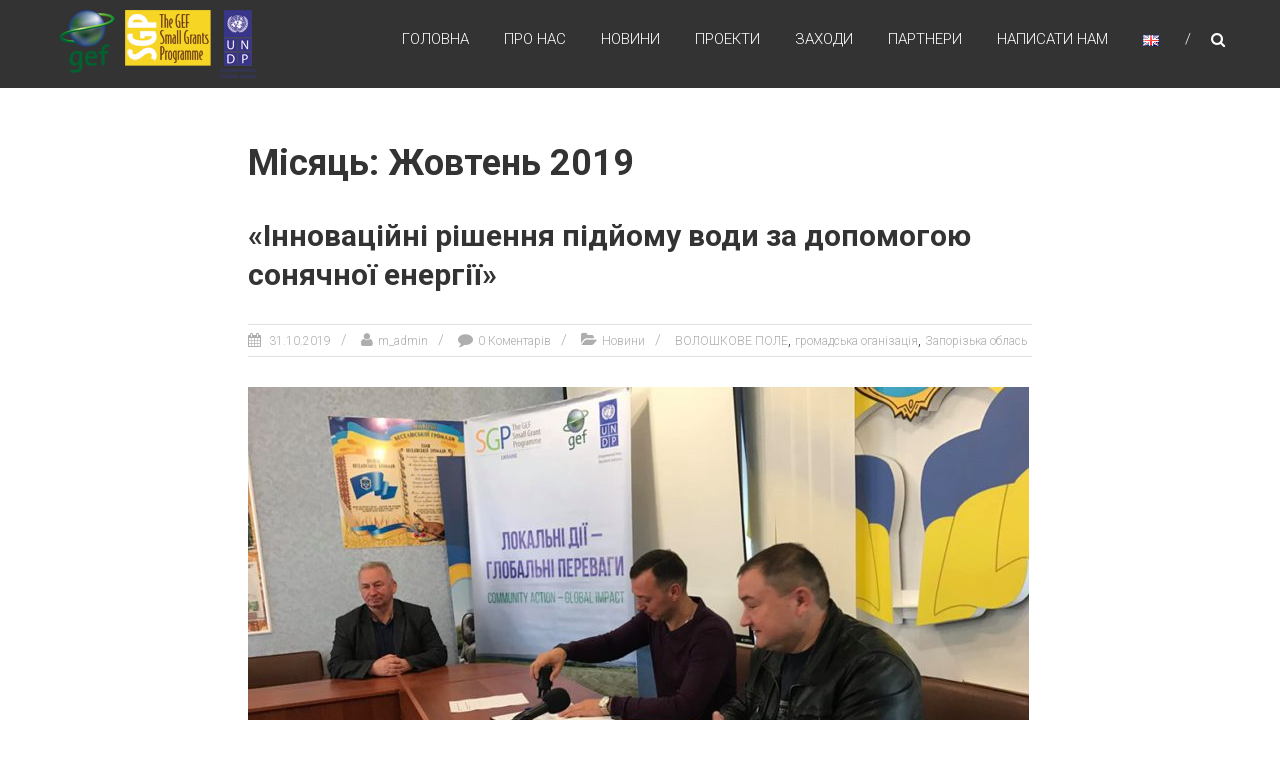

--- FILE ---
content_type: text/html; charset=UTF-8
request_url: http://widesteppe.org/2019/10/
body_size: 9176
content:

<!DOCTYPE html>
<html lang="uk">
<head>
<meta charset="UTF-8" />
<meta name="viewport" content="width=device-width, initial-scale=1">
<link rel="profile" href="http://gmpg.org/xfn/11" />
<link rel="pingback" href="http://widesteppe.org/xmlrpc.php" />
<title>Жовтень 2019 &#8211; Громадська Організація «ШИРОКИЙ СТЕП»</title>
<link rel='dns-prefetch' href='//fonts.googleapis.com' />
<link rel='dns-prefetch' href='//s.w.org' />
<link rel="alternate" type="application/rss+xml" title="Громадська Організація «ШИРОКИЙ СТЕП» &raquo; стрічка" href="http://widesteppe.org/feed/" />
<link rel="alternate" type="application/rss+xml" title="Громадська Організація «ШИРОКИЙ СТЕП» &raquo; Канал коментарів" href="http://widesteppe.org/comments/feed/" />
		<script type="text/javascript">
			window._wpemojiSettings = {"baseUrl":"https:\/\/s.w.org\/images\/core\/emoji\/2\/72x72\/","ext":".png","svgUrl":"https:\/\/s.w.org\/images\/core\/emoji\/2\/svg\/","svgExt":".svg","source":{"concatemoji":"http:\/\/widesteppe.org\/wp-includes\/js\/wp-emoji-release.min.js?ver=4.6.30"}};
			!function(e,o,t){var a,n,r;function i(e){var t=o.createElement("script");t.src=e,t.type="text/javascript",o.getElementsByTagName("head")[0].appendChild(t)}for(r=Array("simple","flag","unicode8","diversity","unicode9"),t.supports={everything:!0,everythingExceptFlag:!0},n=0;n<r.length;n++)t.supports[r[n]]=function(e){var t,a,n=o.createElement("canvas"),r=n.getContext&&n.getContext("2d"),i=String.fromCharCode;if(!r||!r.fillText)return!1;switch(r.textBaseline="top",r.font="600 32px Arial",e){case"flag":return(r.fillText(i(55356,56806,55356,56826),0,0),n.toDataURL().length<3e3)?!1:(r.clearRect(0,0,n.width,n.height),r.fillText(i(55356,57331,65039,8205,55356,57096),0,0),a=n.toDataURL(),r.clearRect(0,0,n.width,n.height),r.fillText(i(55356,57331,55356,57096),0,0),a!==n.toDataURL());case"diversity":return r.fillText(i(55356,57221),0,0),a=(t=r.getImageData(16,16,1,1).data)[0]+","+t[1]+","+t[2]+","+t[3],r.fillText(i(55356,57221,55356,57343),0,0),a!=(t=r.getImageData(16,16,1,1).data)[0]+","+t[1]+","+t[2]+","+t[3];case"simple":return r.fillText(i(55357,56835),0,0),0!==r.getImageData(16,16,1,1).data[0];case"unicode8":return r.fillText(i(55356,57135),0,0),0!==r.getImageData(16,16,1,1).data[0];case"unicode9":return r.fillText(i(55358,56631),0,0),0!==r.getImageData(16,16,1,1).data[0]}return!1}(r[n]),t.supports.everything=t.supports.everything&&t.supports[r[n]],"flag"!==r[n]&&(t.supports.everythingExceptFlag=t.supports.everythingExceptFlag&&t.supports[r[n]]);t.supports.everythingExceptFlag=t.supports.everythingExceptFlag&&!t.supports.flag,t.DOMReady=!1,t.readyCallback=function(){t.DOMReady=!0},t.supports.everything||(a=function(){t.readyCallback()},o.addEventListener?(o.addEventListener("DOMContentLoaded",a,!1),e.addEventListener("load",a,!1)):(e.attachEvent("onload",a),o.attachEvent("onreadystatechange",function(){"complete"===o.readyState&&t.readyCallback()})),(a=t.source||{}).concatemoji?i(a.concatemoji):a.wpemoji&&a.twemoji&&(i(a.twemoji),i(a.wpemoji)))}(window,document,window._wpemojiSettings);
		</script>
		<style type="text/css">
img.wp-smiley,
img.emoji {
	display: inline !important;
	border: none !important;
	box-shadow: none !important;
	height: 1em !important;
	width: 1em !important;
	margin: 0 .07em !important;
	vertical-align: -0.1em !important;
	background: none !important;
	padding: 0 !important;
}
</style>
<link rel='stylesheet' id='contact-form-7-css'  href='http://widesteppe.org/wp-content/plugins/contact-form-7/includes/css/styles.css?ver=4.5' type='text/css' media='all' />
<link rel='stylesheet' id='himalayas-google-fonts-css'  href='//fonts.googleapis.com/css?family=Crimson+Text%3A700%7CRoboto%3A400%2C700%2C900%2C300&#038;ver=4.6.30' type='text/css' media='all' />
<link rel='stylesheet' id='himalayas-fontawesome-css'  href='http://widesteppe.org/wp-content/themes/himalayas/font-awesome/css/font-awesome.min.css?ver=4.3.0' type='text/css' media='all' />
<link rel='stylesheet' id='himalayas-style-css'  href='http://widesteppe.org/wp-content/themes/widefield/style.css?ver=4.6.30' type='text/css' media='all' />
<link rel='stylesheet' id='himalayas-featured-image-popup-css-css'  href='http://widesteppe.org/wp-content/themes/himalayas/js/magnific-popup/magnific-popup.css?ver=1.0.0' type='text/css' media='all' />
<script type='text/javascript' src='http://widesteppe.org/wp-includes/js/jquery/jquery.js?ver=1.12.4'></script>
<script type='text/javascript' src='http://widesteppe.org/wp-includes/js/jquery/jquery-migrate.min.js?ver=1.4.1'></script>
<link rel='https://api.w.org/' href='http://widesteppe.org/wp-json/' />
<link rel="EditURI" type="application/rsd+xml" title="RSD" href="http://widesteppe.org/xmlrpc.php?rsd" />
<link rel="wlwmanifest" type="application/wlwmanifest+xml" href="http://widesteppe.org/wp-includes/wlwmanifest.xml" /> 
<meta name="generator" content="WordPress 4.6.30" />
      <style type="text/css"> .about-btn a:hover,.bttn:hover,.icon-img-wrap:hover,.navigation .nav-links a:hover,.service_icon_class .image-wrap:hover i,.slider-readmore:before,.subscribe-form .subscribe-submit .subscribe-btn,button,input[type=button]:hover,input[type=reset]:hover,input[type=submit]:hover,.contact-form-wrapper input[type=submit],.default-wp-page a:hover,.team-desc-wrapper{background:#77cc6d}a, .cta-text-btn:hover,.blog-readmore:hover, .entry-meta a:hover,.entry-meta > span:hover::before,#content .comments-area article header cite a:hover, #content .comments-area a.comment-edit-link:hover, #content .comments-area a.comment-permalink:hover,.comment .comment-reply-link:hover{color:#77cc6d}.comments-area .comment-author-link span{background-color:#77cc6d}.slider-readmore:hover{border:1px solid #77cc6d}.icon-wrap:hover,.image-wrap:hover,.port-link a:hover{border-color:#77cc6d}.main-title:after,.main-title:before{border-top:2px solid #77cc6d}.blog-view,.port-link a:hover{background:#77cc6d}.port-title-wrapper .port-desc{color:#77cc6d}#top-footer a:hover,.blog-title a:hover,.entry-title a:hover,.footer-nav li a:hover,.footer-social a:hover,.widget ul li a:hover,.widget ul li:hover:before{color:#77cc6d}.scrollup{background-color:#77cc6d}#stick-navigation li.current-one-page-item a,#stick-navigation li:hover a,.blog-hover-link a:hover,.entry-btn .btn:hover{background:#77cc6d}#secondary .widget-title:after,#top-footer .widget-title:after{background:#77cc6d}.widget-tags a:hover,.sub-toggle{background:#77cc6d;border:1px solid #77cc6d}#site-navigation .menu li.current-one-page-item > a,#site-navigation .menu li:hover > a,.about-title a:hover,.caption-title a:hover,.header-wrapper.no-slider #site-navigation .menu li.current-one-page-item > a,.header-wrapper.no-slider #site-navigation .menu li:hover > a,.header-wrapper.no-slider .search-icon:hover,.header-wrapper.stick #site-navigation .menu li.current-one-page-item > a,.header-wrapper.stick #site-navigation .menu li:hover > a,.header-wrapper.stick .search-icon:hover,.scroll-down,.search-icon:hover,.service-title a:hover,.service-read-more:hover,.num-404,blog-readmore:hover{color:#77cc6d}.error{background:#77cc6d}.blog-view:hover,.scrollup:hover,.contact-form-wrapper input[type="submit"]:hover{background:#4fa445}.blog-view{border-color:#4fa445}.posted-date span a:hover, .copyright-text a:hover,.contact-content a:hover,.logged-in-as a:hover, .logged-in-as a hover{color:#4fa445}.widget_call_to_action_block .parallax-overlay,.search-box,.scrollup,.sub-toggle:hover{background-color:rgba(119,204,109, 0.85)}</style>
      <link rel="icon" href="http://widesteppe.org/wp-content/uploads/2016/08/cropped-ico-32x32.png" sizes="32x32" />
<link rel="icon" href="http://widesteppe.org/wp-content/uploads/2016/08/cropped-ico-192x192.png" sizes="192x192" />
<link rel="apple-touch-icon-precomposed" href="http://widesteppe.org/wp-content/uploads/2016/08/cropped-ico-180x180.png" />
<meta name="msapplication-TileImage" content="http://widesteppe.org/wp-content/uploads/2016/08/cropped-ico-270x270.png" />
</head>

<body class="archive date stick  non-transparent">
<div id="page" class="hfeed site">
		<header id="masthead" class="site-header clearfix" role="banner">
		<div class="header-wrapper clearfix">
			<div class="tg-container">

				
					<div class="logo">
						<a href="http://widesteppe.org/" title="Громадська Організація «ШИРОКИЙ СТЕП»" rel="home"><img src="http://widesteppe.org/wp-content/uploads/2016/08/logo.png" alt="Громадська Організація «ШИРОКИЙ СТЕП»"></a>
					</div> <!-- logo-end -->
								<div id="header-text" class="screen-reader-text">
										<h3 id="site-title">
							<a href="http://widesteppe.org/" title="Громадська Організація «ШИРОКИЙ СТЕП»" rel="home">Громадська Організація «ШИРОКИЙ СТЕП»</a>
						</h3>
									</div><!-- #header-text -->

				<div class="menu-search-wrapper">

					<div class="home-search">

						<div class="search-icon">
							<i class="fa fa-search"> </i>
						</div>

						<div class="search-box">
							<div class="close"> &times; </div>
							<form role="search" method="get" class="searchform" action="http://widesteppe.org/">
	<input type="search" class="search-field" placeholder="Пошук &hellip;" value="" name="s">
	<button type="submit" class="searchsubmit" name="submit" value="Search"><i class="fa fa-search"></i></button>
</form>						</div>
					</div> <!-- home-search-end -->

					<nav id="site-navigation" class="main-navigation" role="navigation">
						<p class="menu-toggle hide"></p>
						<div class="menu-primary-container"><ul id="menu-hmenu" class="menu"><li id="menu-item-82" class="menu-item menu-item-type-custom menu-item-object-custom menu-item-home menu-item-82"><a href="http://widesteppe.org/#home">Головна</a></li>
<li id="menu-item-83" class="menu-item menu-item-type-custom menu-item-object-custom menu-item-home menu-item-83"><a href="http://widesteppe.org/#about">Про нас</a></li>
<li id="menu-item-86" class="menu-item menu-item-type-custom menu-item-object-custom menu-item-home menu-item-86"><a href="http://widesteppe.org/#news">Новини</a></li>
<li id="menu-item-87" class="menu-item menu-item-type-custom menu-item-object-custom menu-item-home menu-item-87"><a href="http://widesteppe.org/#projects">Проекти</a></li>
<li id="menu-item-88" class="menu-item menu-item-type-custom menu-item-object-custom menu-item-home menu-item-88"><a href="http://widesteppe.org/#events">Заходи</a></li>
<li id="menu-item-84" class="menu-item menu-item-type-custom menu-item-object-custom menu-item-home menu-item-84"><a href="http://widesteppe.org/#partners">Партнери</a></li>
<li id="menu-item-89" class="menu-item menu-item-type-custom menu-item-object-custom menu-item-home menu-item-89"><a href="http://widesteppe.org/#contactus">Написати нам</a></li>
<li id="menu-item-92-en" class="lang-item lang-item-9 lang-item-en no-translation menu-item menu-item-type-custom menu-item-object-custom menu-item-92-en"><a href="http://widesteppe.org/en/" hreflang="en-GB" lang="en-GB"><img src="[data-uri]" title="English" alt="English" /></a></li>
</ul></div>					</nav> <!-- nav-end -->
				</div> <!-- Menu-search-wrapper end -->
			</div><!-- tg-container -->
		</div><!-- header-wrapepr end -->

			</header>
      
	
	<div id="content" class="site-content">
		<main id="main" class="clearfix no-sidebar">
			<div class="tg-container">
				<div id="primary" class="content-area">

					
						<header class="page-header">
							<h1 class="page-title">Місяць: Жовтень 2019</h1>						</header><!-- .page-header -->

						
<article id="post-2077" class="post-2077 post type-post status-publish format-standard has-post-thumbnail hentry category-14 tag-1012 tag-924 tag-1028">
   <h2 class="entry-title"><a href="http://widesteppe.org/%d1%96%d0%bd%d0%bd%d0%be%d0%b2%d0%b0%d1%86%d1%96%d0%b9%d0%bd%d1%96-%d1%80%d1%96%d1%88%d0%b5%d0%bd%d0%bd%d1%8f-%d0%bf%d1%96%d0%b4%d0%b9%d0%be%d0%bc%d1%83-%d0%b2%d0%be%d0%b4%d0%b8-%d0%b7%d0%b0/" title="«Інноваційні рішення підйому води за допомогою сонячної енергії»">«Інноваційні рішення підйому води за допомогою сонячної енергії»</a></h2><div class="entry-meta"><span class="posted-on"><a href="http://widesteppe.org/%d1%96%d0%bd%d0%bd%d0%be%d0%b2%d0%b0%d1%86%d1%96%d0%b9%d0%bd%d1%96-%d1%80%d1%96%d1%88%d0%b5%d0%bd%d0%bd%d1%8f-%d0%bf%d1%96%d0%b4%d0%b9%d0%be%d0%bc%d1%83-%d0%b2%d0%be%d0%b4%d0%b8-%d0%b7%d0%b0/" title="13:05" rel="bookmark"> <time class="entry-date published" datetime="2019-10-31T13:05:56+00:00">31.10.2019</time><time class="updated" datetime="2019-11-04T14:36:47+00:00">04.11.2019</time></a></span>
		<span class="byline author vcard"><a href="http://widesteppe.org/author/m_admin/" title="m_admin">m_admin</a></span>

					<span class="comments-link"><a href="http://widesteppe.org/%d1%96%d0%bd%d0%bd%d0%be%d0%b2%d0%b0%d1%86%d1%96%d0%b9%d0%bd%d1%96-%d1%80%d1%96%d1%88%d0%b5%d0%bd%d0%bd%d1%8f-%d0%bf%d1%96%d0%b4%d0%b9%d0%be%d0%bc%d1%83-%d0%b2%d0%be%d0%b4%d0%b8-%d0%b7%d0%b0/#respond">0 Коментарів</a></span>
					<span class="cat-links"><a href="http://widesteppe.org/category/%d0%bd%d0%be%d0%b2%d0%b8%d0%bd%d0%b8/" rel="category tag">Новини</a></span>
		 <span class="tag-links"><a href="http://widesteppe.org/tag/%d0%b2%d0%be%d0%bb%d0%be%d1%88%d0%ba%d0%be%d0%b2%d0%b5-%d0%bf%d0%be%d0%bb%d0%b5/" rel="tag">ВОЛОШКОВЕ ПОЛЕ</a>, <a href="http://widesteppe.org/tag/%d0%b3%d1%80%d0%be%d0%bc%d0%b0%d0%b4%d1%81%d1%8c%d0%ba%d0%b0-%d0%be%d0%b3%d0%b0%d0%bd%d1%96%d0%b7%d0%b0%d1%86%d1%96%d1%8f/" rel="tag">громадська оганізація</a>, <a href="http://widesteppe.org/tag/%d0%b7%d0%b0%d0%bf%d0%be%d1%80%d1%96%d0%b7%d1%8c%d0%ba%d0%b0-%d0%be%d0%b1%d0%bb%d0%b0%d1%81%d1%8c/" rel="tag">Запорізька облась</a></span></div>      <div class="entry-thumbnail">
         <img width="781" height="512" src="http://widesteppe.org/wp-content/uploads/2019/11/74647533_147334509954824_7921365122117795840_n-781x512.jpg" class="attachment-himalayas-featured-post size-himalayas-featured-post wp-post-image" alt="74647533_147334509954824_7921365122117795840_n" />
         <div class="blog-hover-effect">
            <div class="blog-hover-link">
               <a class="image-popup" href="http://widesteppe.org/wp-content/uploads/2019/11/74647533_147334509954824_7921365122117795840_n-e1572867233498.jpg" class="blog-link blog-img-zoom"> <i class="fa fa-search-plus"> </i> </a>
               <a href="http://widesteppe.org/%d1%96%d0%bd%d0%bd%d0%be%d0%b2%d0%b0%d1%86%d1%96%d0%b9%d0%bd%d1%96-%d1%80%d1%96%d1%88%d0%b5%d0%bd%d0%bd%d1%8f-%d0%bf%d1%96%d0%b4%d0%b9%d0%be%d0%bc%d1%83-%d0%b2%d0%be%d0%b4%d0%b8-%d0%b7%d0%b0/" class="blog-link blog-inner-link"> <i class="fa fa-link"> </i> </a>
            </div>
         </div>
      </div> <!-- entry-thumbnail -->
   
   <div class="entry-content">
      <p>В смт. Веселе Запорізької області проведена презентація проекту «Інноваційні рішення підйому води за допомогою сонячної енергії» громадської організації «Волошкове поле» за сприяння Програми малих грантів</p>
         <div class="entry-btn">
            <a class="btn" title="«Інноваційні рішення підйому води за допомогою сонячної енергії»" href="http://widesteppe.org/%d1%96%d0%bd%d0%bd%d0%be%d0%b2%d0%b0%d1%86%d1%96%d0%b9%d0%bd%d1%96-%d1%80%d1%96%d1%88%d0%b5%d0%bd%d0%bd%d1%8f-%d0%bf%d1%96%d0%b4%d0%b9%d0%be%d0%bc%d1%83-%d0%b2%d0%be%d0%b4%d0%b8-%d0%b7%d0%b0/">Детальніше            </a>
         </div>
         </div>

   </article>
<article id="post-2073" class="post-2073 post type-post status-publish format-standard hentry category-14 tag-161 tag-1086 tag-1084 tag-1082">
   <h2 class="entry-title"><a href="http://widesteppe.org/%d0%b2%d0%b8%d0%b7%d0%bd%d0%b0%d1%82%d0%b8-%d0%b2%d1%83%d0%bb%d0%b8%d1%87%d0%bd%d0%b8%d1%85-%d0%ba%d0%be%d1%82%d1%96%d0%b2-%d1%87%d0%b0%d1%81%d1%82%d0%b8%d0%bd%d0%be%d1%8e-%d0%b5%d0%ba%d0%be%d1%81/" title="Визнати вуличних котів частиною екосистеми міста просять зооволонтери">Визнати вуличних котів частиною екосистеми міста просять зооволонтери</a></h2><div class="entry-meta"><span class="posted-on"><a href="http://widesteppe.org/%d0%b2%d0%b8%d0%b7%d0%bd%d0%b0%d1%82%d0%b8-%d0%b2%d1%83%d0%bb%d0%b8%d1%87%d0%bd%d0%b8%d1%85-%d0%ba%d0%be%d1%82%d1%96%d0%b2-%d1%87%d0%b0%d1%81%d1%82%d0%b8%d0%bd%d0%be%d1%8e-%d0%b5%d0%ba%d0%be%d1%81/" title="10:26" rel="bookmark"> <time class="entry-date published" datetime="2019-10-25T10:26:56+00:00">25.10.2019</time><time class="updated" datetime="2019-10-25T10:27:22+00:00">25.10.2019</time></a></span>
		<span class="byline author vcard"><a href="http://widesteppe.org/author/m_admin/" title="m_admin">m_admin</a></span>

					<span class="comments-link"><a href="http://widesteppe.org/%d0%b2%d0%b8%d0%b7%d0%bd%d0%b0%d1%82%d0%b8-%d0%b2%d1%83%d0%bb%d0%b8%d1%87%d0%bd%d0%b8%d1%85-%d0%ba%d0%be%d1%82%d1%96%d0%b2-%d1%87%d0%b0%d1%81%d1%82%d0%b8%d0%bd%d0%be%d1%8e-%d0%b5%d0%ba%d0%be%d1%81/#respond">0 Коментарів</a></span>
					<span class="cat-links"><a href="http://widesteppe.org/category/%d0%bd%d0%be%d0%b2%d0%b8%d0%bd%d0%b8/" rel="category tag">Новини</a></span>
		 <span class="tag-links"><a href="http://widesteppe.org/tag/%d0%b2%d0%be%d0%bb%d0%be%d0%bd%d1%82%d0%b5%d1%80/" rel="tag">волонтер</a>, <a href="http://widesteppe.org/tag/%d0%b4%d0%be%d0%b1%d1%80%d0%be/" rel="tag">добро</a>, <a href="http://widesteppe.org/tag/%d0%b5%d0%ba%d0%be%d1%81%d0%b8%d1%81%d1%82%d0%b5%d0%bc%d0%b0-%d0%bc%d1%96%d1%81%d1%82%d0%b0/" rel="tag">екосистема міста</a>, <a href="http://widesteppe.org/tag/%d0%ba%d0%be%d1%82%d0%b8/" rel="tag">коти</a></span></div>
   <div class="entry-content">
      <p>Джерело: ck.suspilne.media Визнати вуличних котів частиною екосистеми міста і дозволити тваринам жити в підвалах, на горищах та інших місцях їхнього постійного перебування просили черкаські зооволонтери міську</p>
         <div class="entry-btn">
            <a class="btn" title="Визнати вуличних котів частиною екосистеми міста просять зооволонтери" href="http://widesteppe.org/%d0%b2%d0%b8%d0%b7%d0%bd%d0%b0%d1%82%d0%b8-%d0%b2%d1%83%d0%bb%d0%b8%d1%87%d0%bd%d0%b8%d1%85-%d0%ba%d0%be%d1%82%d1%96%d0%b2-%d1%87%d0%b0%d1%81%d1%82%d0%b8%d0%bd%d0%be%d1%8e-%d0%b5%d0%ba%d0%be%d1%81/">Детальніше            </a>
         </div>
         </div>

   </article>
<article id="post-2071" class="post-2071 post type-post status-publish format-standard hentry category-14 tag-305 tag-1080 tag-141 tag-21">
   <h2 class="entry-title"><a href="http://widesteppe.org/%d1%82%d1%80%d0%b8-%d0%b5%d0%ba%d0%be-%d0%bc%d0%b0%d0%b9%d0%b4%d0%b0%d0%bd%d1%87%d0%b8%d0%ba%d0%b8-%d0%b4%d0%bb%d1%8f-%d1%80%d0%be%d0%b7%d0%b4%d1%96%d0%bb%d1%8c%d0%bd%d0%be%d0%b3%d0%be-%d0%b7%d0%b1/" title="Три еко-майданчики для роздільного збору сміття встановили у Смілі">Три еко-майданчики для роздільного збору сміття встановили у Смілі</a></h2><div class="entry-meta"><span class="posted-on"><a href="http://widesteppe.org/%d1%82%d1%80%d0%b8-%d0%b5%d0%ba%d0%be-%d0%bc%d0%b0%d0%b9%d0%b4%d0%b0%d0%bd%d1%87%d0%b8%d0%ba%d0%b8-%d0%b4%d0%bb%d1%8f-%d1%80%d0%be%d0%b7%d0%b4%d1%96%d0%bb%d1%8c%d0%bd%d0%be%d0%b3%d0%be-%d0%b7%d0%b1/" title="10:10" rel="bookmark"> <time class="entry-date published" datetime="2019-10-23T10:10:17+00:00">23.10.2019</time><time class="updated" datetime="2019-10-25T10:13:57+00:00">25.10.2019</time></a></span>
		<span class="byline author vcard"><a href="http://widesteppe.org/author/m_admin/" title="m_admin">m_admin</a></span>

					<span class="comments-link"><a href="http://widesteppe.org/%d1%82%d1%80%d0%b8-%d0%b5%d0%ba%d0%be-%d0%bc%d0%b0%d0%b9%d0%b4%d0%b0%d0%bd%d1%87%d0%b8%d0%ba%d0%b8-%d0%b4%d0%bb%d1%8f-%d1%80%d0%be%d0%b7%d0%b4%d1%96%d0%bb%d1%8c%d0%bd%d0%be%d0%b3%d0%be-%d0%b7%d0%b1/#respond">0 Коментарів</a></span>
					<span class="cat-links"><a href="http://widesteppe.org/category/%d0%bd%d0%be%d0%b2%d0%b8%d0%bd%d0%b8/" rel="category tag">Новини</a></span>
		 <span class="tag-links"><a href="http://widesteppe.org/tag/%d0%bf%d0%b5%d1%80%d0%b5%d1%80%d0%be%d0%b1%d0%ba%d0%b0-%d1%81%d0%bc%d1%96%d1%82%d1%82%d1%8f/" rel="tag">переробка сміття</a>, <a href="http://widesteppe.org/tag/%d1%81%d0%bc%d1%96%d0%bb%d0%b0/" rel="tag">Сміла</a>, <a href="http://widesteppe.org/tag/%d1%81%d0%be%d1%80%d1%82%d1%83%d0%b2%d0%b0%d0%bd%d0%bd%d1%8f-%d1%81%d0%bc%d1%96%d1%82%d1%82%d1%8f/" rel="tag">сортування сміття</a>, <a href="http://widesteppe.org/tag/%d1%83%d0%ba%d1%80%d0%b0%d1%97%d0%bd%d0%b0/" rel="tag">Україна</a></span></div>
   <div class="entry-content">
               <div class="entry-btn">
            <a class="btn" title="Три еко-майданчики для роздільного збору сміття встановили у Смілі" href="http://widesteppe.org/%d1%82%d1%80%d0%b8-%d0%b5%d0%ba%d0%be-%d0%bc%d0%b0%d0%b9%d0%b4%d0%b0%d0%bd%d1%87%d0%b8%d0%ba%d0%b8-%d0%b4%d0%bb%d1%8f-%d1%80%d0%be%d0%b7%d0%b4%d1%96%d0%bb%d1%8c%d0%bd%d0%be%d0%b3%d0%be-%d0%b7%d0%b1/">Детальніше            </a>
         </div>
         </div>

   </article>
<article id="post-2067" class="post-2067 post type-post status-publish format-standard hentry category-14 tag-1078 tag-519 tag-62 tag-111">
   <h2 class="entry-title"><a href="http://widesteppe.org/%d0%ba%d1%80%d0%b0%d1%97%d0%bd%d0%b0-%d1%8f%d0%ba%d0%b0-%d1%94-%d0%be%d0%b4%d0%bd%d0%b8%d0%bc-%d0%b7-%d0%bd%d0%b0%d0%b9%d0%b1%d1%96%d0%bb%d1%8c%d1%88%d0%b8%d1%85-%d1%81%d0%bf%d0%be%d0%b6%d0%b8%d0%b2/" title="Країна, яка є одним з найбільших споживачів вугілля, переходить на відновлювальні джерела енергії">Країна, яка є одним з найбільших споживачів вугілля, переходить на відновлювальні джерела енергії</a></h2><div class="entry-meta"><span class="posted-on"><a href="http://widesteppe.org/%d0%ba%d1%80%d0%b0%d1%97%d0%bd%d0%b0-%d1%8f%d0%ba%d0%b0-%d1%94-%d0%be%d0%b4%d0%bd%d0%b8%d0%bc-%d0%b7-%d0%bd%d0%b0%d0%b9%d0%b1%d1%96%d0%bb%d1%8c%d1%88%d0%b8%d1%85-%d1%81%d0%bf%d0%be%d0%b6%d0%b8%d0%b2/" title="16:13" rel="bookmark"> <time class="entry-date published" datetime="2019-10-16T16:13:55+00:00">16.10.2019</time><time class="updated" datetime="2019-10-17T16:18:18+00:00">17.10.2019</time></a></span>
		<span class="byline author vcard"><a href="http://widesteppe.org/author/m_admin/" title="m_admin">m_admin</a></span>

					<span class="comments-link"><a href="http://widesteppe.org/%d0%ba%d1%80%d0%b0%d1%97%d0%bd%d0%b0-%d1%8f%d0%ba%d0%b0-%d1%94-%d0%be%d0%b4%d0%bd%d0%b8%d0%bc-%d0%b7-%d0%bd%d0%b0%d0%b9%d0%b1%d1%96%d0%bb%d1%8c%d1%88%d0%b8%d1%85-%d1%81%d0%bf%d0%be%d0%b6%d0%b8%d0%b2/#respond">0 Коментарів</a></span>
					<span class="cat-links"><a href="http://widesteppe.org/category/%d0%bd%d0%be%d0%b2%d0%b8%d0%bd%d0%b8/" rel="category tag">Новини</a></span>
		 <span class="tag-links"><a href="http://widesteppe.org/tag/%d0%b2%d1%83%d0%b3%d1%96%d0%bb%d0%bb%d1%8f/" rel="tag">вугілля</a>, <a href="http://widesteppe.org/tag/%d0%b7%d0%bc%d1%96%d0%bd%d0%b0-%d0%ba%d0%bb%d1%96%d0%bc%d0%b0%d1%82%d1%83/" rel="tag">зміна клімату</a>, <a href="http://widesteppe.org/tag/%d0%bf%d1%80%d0%b8%d1%80%d0%be%d0%b4%d0%b0/" rel="tag">природа</a>, <a href="http://widesteppe.org/tag/%d1%80%d0%b5%d1%81%d1%83%d1%80%d1%81%d0%b8/" rel="tag">ресурси</a></span></div>
   <div class="entry-content">
      <p>Джерело: mind.ua Німеччина закриє усі свої 84 вугільні електростанції. Країна, яка є одним з найбільших у світі споживачів вугілля, перейде на відновлювальні джерела енергії. Про це</p>
         <div class="entry-btn">
            <a class="btn" title="Країна, яка є одним з найбільших споживачів вугілля, переходить на відновлювальні джерела енергії" href="http://widesteppe.org/%d0%ba%d1%80%d0%b0%d1%97%d0%bd%d0%b0-%d1%8f%d0%ba%d0%b0-%d1%94-%d0%be%d0%b4%d0%bd%d0%b8%d0%bc-%d0%b7-%d0%bd%d0%b0%d0%b9%d0%b1%d1%96%d0%bb%d1%8c%d1%88%d0%b8%d1%85-%d1%81%d0%bf%d0%be%d0%b6%d0%b8%d0%b2/">Детальніше            </a>
         </div>
         </div>

   </article>
<article id="post-2058" class="post-2058 post type-post status-publish format-standard has-post-thumbnail hentry category-14 tag-313 tag-459 tag-62 tag-111">
   <h2 class="entry-title"><a href="http://widesteppe.org/%d1%83-%d0%ba%d0%b8%d1%94%d0%b2%d1%96-%d0%be%d0%b1%d0%b3%d0%be%d0%b2%d0%be%d1%80%d1%8e%d0%b2%d0%b0%d1%82%d0%b8%d0%bc%d1%83%d1%82%d1%8c-%d1%96%d0%bd%d1%82%d0%b5%d1%80%d0%b0%d0%ba%d1%82%d0%b8%d0%b2/" title="У Києві обговорюватимуть інтерактивну карту рубок">У Києві обговорюватимуть інтерактивну карту рубок</a></h2><div class="entry-meta"><span class="posted-on"><a href="http://widesteppe.org/%d1%83-%d0%ba%d0%b8%d1%94%d0%b2%d1%96-%d0%be%d0%b1%d0%b3%d0%be%d0%b2%d0%be%d1%80%d1%8e%d0%b2%d0%b0%d1%82%d0%b8%d0%bc%d1%83%d1%82%d1%8c-%d1%96%d0%bd%d1%82%d0%b5%d1%80%d0%b0%d0%ba%d1%82%d0%b8%d0%b2/" title="15:48" rel="bookmark"> <time class="entry-date published" datetime="2019-10-15T15:48:28+00:00">15.10.2019</time><time class="updated" datetime="2019-10-15T15:48:28+00:00">15.10.2019</time></a></span>
		<span class="byline author vcard"><a href="http://widesteppe.org/author/m_admin/" title="m_admin">m_admin</a></span>

					<span class="comments-link"><a href="http://widesteppe.org/%d1%83-%d0%ba%d0%b8%d1%94%d0%b2%d1%96-%d0%be%d0%b1%d0%b3%d0%be%d0%b2%d0%be%d1%80%d1%8e%d0%b2%d0%b0%d1%82%d0%b8%d0%bc%d1%83%d1%82%d1%8c-%d1%96%d0%bd%d1%82%d0%b5%d1%80%d0%b0%d0%ba%d1%82%d0%b8%d0%b2/#respond">0 Коментарів</a></span>
					<span class="cat-links"><a href="http://widesteppe.org/category/%d0%bd%d0%be%d0%b2%d0%b8%d0%bd%d0%b8/" rel="category tag">Новини</a></span>
		 <span class="tag-links"><a href="http://widesteppe.org/tag/%d0%bb%d1%96%d1%81/" rel="tag">ліс</a>, <a href="http://widesteppe.org/tag/%d0%bb%d1%96%d1%81%d0%b8-%d1%83%d0%ba%d1%80%d0%b0%d1%97%d0%bd%d0%b8/" rel="tag">ліси України</a>, <a href="http://widesteppe.org/tag/%d0%bf%d1%80%d0%b8%d1%80%d0%be%d0%b4%d0%b0/" rel="tag">природа</a>, <a href="http://widesteppe.org/tag/%d1%80%d0%b5%d1%81%d1%83%d1%80%d1%81%d0%b8/" rel="tag">ресурси</a></span></div>      <div class="entry-thumbnail">
         <img width="624" height="351" src="http://widesteppe.org/wp-content/uploads/2019/03/104106966_hi050110280.jpg" class="attachment-himalayas-featured-post size-himalayas-featured-post wp-post-image" alt="фото з сайту www.bbc.com" srcset="http://widesteppe.org/wp-content/uploads/2019/03/104106966_hi050110280.jpg 624w, http://widesteppe.org/wp-content/uploads/2019/03/104106966_hi050110280-600x338.jpg 600w" sizes="(max-width: 624px) 100vw, 624px" />
         <div class="blog-hover-effect">
            <div class="blog-hover-link">
               <a class="image-popup" href="http://widesteppe.org/wp-content/uploads/2019/03/104106966_hi050110280.jpg" class="blog-link blog-img-zoom"> <i class="fa fa-search-plus"> </i> </a>
               <a href="http://widesteppe.org/%d1%83-%d0%ba%d0%b8%d1%94%d0%b2%d1%96-%d0%be%d0%b1%d0%b3%d0%be%d0%b2%d0%be%d1%80%d1%8e%d0%b2%d0%b0%d1%82%d0%b8%d0%bc%d1%83%d1%82%d1%8c-%d1%96%d0%bd%d1%82%d0%b5%d1%80%d0%b0%d0%ba%d1%82%d0%b8%d0%b2/" class="blog-link blog-inner-link"> <i class="fa fa-link"> </i> </a>
            </div>
         </div>
      </div> <!-- entry-thumbnail -->
   
   <div class="entry-content">
      <p>Джерело: poglyad.tv В столиці відбудеться прес-конференція на тему «Новий рівень прозорості в Держлісагентстві: електронні лісорубні квитки та інтерактивна карта рубок онлайн». Прес-конференція відбудеться у середу, 16</p>
         <div class="entry-btn">
            <a class="btn" title="У Києві обговорюватимуть інтерактивну карту рубок" href="http://widesteppe.org/%d1%83-%d0%ba%d0%b8%d1%94%d0%b2%d1%96-%d0%be%d0%b1%d0%b3%d0%be%d0%b2%d0%be%d1%80%d1%8e%d0%b2%d0%b0%d1%82%d0%b8%d0%bc%d1%83%d1%82%d1%8c-%d1%96%d0%bd%d1%82%d0%b5%d1%80%d0%b0%d0%ba%d1%82%d0%b8%d0%b2/">Детальніше            </a>
         </div>
         </div>

   </article>
<article id="post-2062" class="post-2062 post type-post status-publish format-standard hentry category-14 tag-coca-cola tag-481 tag-99">
   <h2 class="entry-title"><a href="http://widesteppe.org/coca-cola-%d0%b1%d0%be%d0%bb%d1%8c%d1%88%d0%b5-%d0%bd%d0%b5-%d0%b1%d1%83%d0%b4%d0%b5%d1%82-%d0%b8%d1%81%d0%bf%d0%be%d0%bb%d1%8c%d0%b7%d0%be%d0%b2%d0%b0%d1%82%d1%8c-%d0%bf%d0%bb%d0%b0%d1%81%d1%82%d0%b8/" title="Coca-Cola больше не будет использовать пластиковую упаковку из термоусадочной пленки">Coca-Cola больше не будет использовать пластиковую упаковку из термоусадочной пленки</a></h2><div class="entry-meta"><span class="posted-on"><a href="http://widesteppe.org/coca-cola-%d0%b1%d0%be%d0%bb%d1%8c%d1%88%d0%b5-%d0%bd%d0%b5-%d0%b1%d1%83%d0%b4%d0%b5%d1%82-%d0%b8%d1%81%d0%bf%d0%be%d0%bb%d1%8c%d0%b7%d0%be%d0%b2%d0%b0%d1%82%d1%8c-%d0%bf%d0%bb%d0%b0%d1%81%d1%82%d0%b8/" title="16:08" rel="bookmark"> <time class="entry-date published" datetime="2019-10-05T16:08:59+00:00">05.10.2019</time><time class="updated" datetime="2019-10-15T16:12:25+00:00">15.10.2019</time></a></span>
		<span class="byline author vcard"><a href="http://widesteppe.org/author/m_admin/" title="m_admin">m_admin</a></span>

					<span class="comments-link"><a href="http://widesteppe.org/coca-cola-%d0%b1%d0%be%d0%bb%d1%8c%d1%88%d0%b5-%d0%bd%d0%b5-%d0%b1%d1%83%d0%b4%d0%b5%d1%82-%d0%b8%d1%81%d0%bf%d0%be%d0%bb%d1%8c%d0%b7%d0%be%d0%b2%d0%b0%d1%82%d1%8c-%d0%bf%d0%bb%d0%b0%d1%81%d1%82%d0%b8/#respond">0 Коментарів</a></span>
					<span class="cat-links"><a href="http://widesteppe.org/category/%d0%bd%d0%be%d0%b2%d0%b8%d0%bd%d0%b8/" rel="category tag">Новини</a></span>
		 <span class="tag-links"><a href="http://widesteppe.org/tag/coca-cola/" rel="tag">Coca-Cola</a>, <a href="http://widesteppe.org/tag/%d0%bf%d0%bb%d0%b0%d1%81%d1%82%d0%b8%d0%ba/" rel="tag">пластик</a>, <a href="http://widesteppe.org/tag/%d1%81%d0%bc%d1%96%d1%82%d1%82%d1%8f/" rel="tag">сміття</a></span></div>
   <div class="entry-content">
      <p>Источник: joinfo.ua Переход на биоматериалы произойдет в течение следующих 18 месяцев и затронет оригинальную Coca-Cola, диетическую колу, Fanta, Sprite, Dr Pepper и Lilt. Компания сообщает, что</p>
         <div class="entry-btn">
            <a class="btn" title="Coca-Cola больше не будет использовать пластиковую упаковку из термоусадочной пленки" href="http://widesteppe.org/coca-cola-%d0%b1%d0%be%d0%bb%d1%8c%d1%88%d0%b5-%d0%bd%d0%b5-%d0%b1%d1%83%d0%b4%d0%b5%d1%82-%d0%b8%d1%81%d0%bf%d0%be%d0%bb%d1%8c%d0%b7%d0%be%d0%b2%d0%b0%d1%82%d1%8c-%d0%bf%d0%bb%d0%b0%d1%81%d1%82%d0%b8/">Детальніше            </a>
         </div>
         </div>

   </article>
<article id="post-2060" class="post-2060 post type-post status-publish format-standard has-post-thumbnail hentry category-14 tag-31 tag-753 tag-99 tag-21">
   <h2 class="entry-title"><a href="http://widesteppe.org/%d1%81%d0%bf%d0%b0%d1%81%d0%b0%d0%b5%d0%bc-%d1%8d%d0%ba%d0%be%d0%bb%d0%be%d0%b3%d0%b8%d1%8e-%d0%b2-%d1%83%d0%ba%d1%80%d0%b0%d0%b8%d0%bd%d0%b5-%d0%b2%d0%b2%d0%b5%d0%b4%d1%83%d1%82-%d1%88%d1%82%d1%80/" title="Спасаем экологию: в Украине введут штрафы за полиэтиленовые пакеты">Спасаем экологию: в Украине введут штрафы за полиэтиленовые пакеты</a></h2><div class="entry-meta"><span class="posted-on"><a href="http://widesteppe.org/%d1%81%d0%bf%d0%b0%d1%81%d0%b0%d0%b5%d0%bc-%d1%8d%d0%ba%d0%be%d0%bb%d0%be%d0%b3%d0%b8%d1%8e-%d0%b2-%d1%83%d0%ba%d1%80%d0%b0%d0%b8%d0%bd%d0%b5-%d0%b2%d0%b2%d0%b5%d0%b4%d1%83%d1%82-%d1%88%d1%82%d1%80/" title="15:52" rel="bookmark"> <time class="entry-date published" datetime="2019-10-01T15:52:25+00:00">01.10.2019</time><time class="updated" datetime="2019-10-15T15:57:48+00:00">15.10.2019</time></a></span>
		<span class="byline author vcard"><a href="http://widesteppe.org/author/m_admin/" title="m_admin">m_admin</a></span>

					<span class="comments-link"><a href="http://widesteppe.org/%d1%81%d0%bf%d0%b0%d1%81%d0%b0%d0%b5%d0%bc-%d1%8d%d0%ba%d0%be%d0%bb%d0%be%d0%b3%d0%b8%d1%8e-%d0%b2-%d1%83%d0%ba%d1%80%d0%b0%d0%b8%d0%bd%d0%b5-%d0%b2%d0%b2%d0%b5%d0%b4%d1%83%d1%82-%d1%88%d1%82%d1%80/#respond">0 Коментарів</a></span>
					<span class="cat-links"><a href="http://widesteppe.org/category/%d0%bd%d0%be%d0%b2%d0%b8%d0%bd%d0%b8/" rel="category tag">Новини</a></span>
		 <span class="tag-links"><a href="http://widesteppe.org/tag/%d0%b7%d0%b0%d0%ba%d0%be%d0%bd/" rel="tag">закон</a>, <a href="http://widesteppe.org/tag/%d0%bf%d0%b0%d0%ba%d0%b5%d1%82/" rel="tag">пакет</a>, <a href="http://widesteppe.org/tag/%d1%81%d0%bc%d1%96%d1%82%d1%82%d1%8f/" rel="tag">сміття</a>, <a href="http://widesteppe.org/tag/%d1%83%d0%ba%d1%80%d0%b0%d1%97%d0%bd%d0%b0/" rel="tag">Україна</a></span></div>      <div class="entry-thumbnail">
         <img width="630" height="378" src="http://widesteppe.org/wp-content/uploads/2018/02/4_2.jpg" class="attachment-himalayas-featured-post size-himalayas-featured-post wp-post-image" alt="фото з відкритих джерел" srcset="http://widesteppe.org/wp-content/uploads/2018/02/4_2.jpg 630w, http://widesteppe.org/wp-content/uploads/2018/02/4_2-600x360.jpg 600w" sizes="(max-width: 630px) 100vw, 630px" />
         <div class="blog-hover-effect">
            <div class="blog-hover-link">
               <a class="image-popup" href="http://widesteppe.org/wp-content/uploads/2018/02/4_2.jpg" class="blog-link blog-img-zoom"> <i class="fa fa-search-plus"> </i> </a>
               <a href="http://widesteppe.org/%d1%81%d0%bf%d0%b0%d1%81%d0%b0%d0%b5%d0%bc-%d1%8d%d0%ba%d0%be%d0%bb%d0%be%d0%b3%d0%b8%d1%8e-%d0%b2-%d1%83%d0%ba%d1%80%d0%b0%d0%b8%d0%bd%d0%b5-%d0%b2%d0%b2%d0%b5%d0%b4%d1%83%d1%82-%d1%88%d1%82%d1%80/" class="blog-link blog-inner-link"> <i class="fa fa-link"> </i> </a>
            </div>
         </div>
      </div> <!-- entry-thumbnail -->
   
   <div class="entry-content">
      <p>Джерело: www.rbc.ua Украинцам придется платить от 1700 гривен за распространение пакетов из полиэтилена В Украине введут штрафы за распространение полиэтиленовых пакетов. Их хотят запретить и ввести альтернативу.</p>
         <div class="entry-btn">
            <a class="btn" title="Спасаем экологию: в Украине введут штрафы за полиэтиленовые пакеты" href="http://widesteppe.org/%d1%81%d0%bf%d0%b0%d1%81%d0%b0%d0%b5%d0%bc-%d1%8d%d0%ba%d0%be%d0%bb%d0%be%d0%b3%d0%b8%d1%8e-%d0%b2-%d1%83%d0%ba%d1%80%d0%b0%d0%b8%d0%bd%d0%b5-%d0%b2%d0%b2%d0%b5%d0%b4%d1%83%d1%82-%d1%88%d1%82%d1%80/">Детальніше            </a>
         </div>
         </div>

   </article>
				</div><!-- #primary -->
							</div><!-- .tg-container -->
		</main>
	</div>

	
	
   
   <footer id="colophon" class="footer-with-widget footer-layout-two">
      
<div id="top-footer">
	<div class="tg-container">
		<div class="tg-column-wrapper">

                  	<div class="tg-column-3">
		         <aside id="text-2" class="widget widget_text clearfix"><h4 class="widget-title"><span>ГО &#8220;ШИРОКИЙ СТЕП&#8221;</span></h4>			<div class="textwidget">Громадська організація «ШИРОКИЙ СТЕП» створена у 2013 році з метою сприяння розв’язанню екологічних проблем області; охороні, збереженню та захисту довкілля; надання допомоги у захисті екологічних прав і інтересів; сприяння розвитку природоохоронної справи; задоволення та захист законних соціальних, творчих, економічних, наукових, культурних інтересів своїх членів; провадження освітньої, наукової, культурної та просвітницької діяльності задля сприяння становленню демократичного громадянського суспільства.
</div>
		</aside>		      </div>
		   
		   
		   
      </div> <!-- .tg-column-wrapper -->
   </div> <!-- .tg-container -->
</div> <!-- .top-footer -->         <div class="footer-logo">
            <a href="http://widesteppe.org/" title="Громадська Організація «ШИРОКИЙ СТЕП»" rel="home"><img src="http://widesteppe.org/wp-content/uploads/2016/08/logo.png" alt="Громадська Організація «ШИРОКИЙ СТЕП»"></a>
         </div>
      
      <div id="bottom-footer">
         <div class="tg-container">

           	<div class="copyright"><span class="copyright-text">Copyright &copy; 2026 <a href="http://widesteppe.org/" title="Громадська Організація «ШИРОКИЙ СТЕП»" >Громадська Організація «ШИРОКИЙ СТЕП»</a> by <a href="http://stud-i-um.com" target="_blank" title="Studium" rel="designer">Studium</a>.</span></div>
            <div class="footer-nav">
                           </div>
         </div>
      </div>
   </footer>
   <a href="#" class="scrollup"><i class="fa fa-angle-up"> </i> </a>

	</div> <!-- #Page -->
<script type='text/javascript' src='http://widesteppe.org/wp-content/plugins/contact-form-7/includes/js/jquery.form.min.js?ver=3.51.0-2014.06.20'></script>
<script type='text/javascript'>
/* <![CDATA[ */
var _wpcf7 = {"loaderUrl":"http:\/\/widesteppe.org\/wp-content\/plugins\/contact-form-7\/images\/ajax-loader.gif","recaptcha":{"messages":{"empty":"Please verify that you are not a robot."}},"sending":"\u041d\u0430\u0434\u0441\u0438\u043b\u0430\u043d\u043d\u044f..."};
/* ]]> */
</script>
<script type='text/javascript' src='http://widesteppe.org/wp-content/plugins/contact-form-7/includes/js/scripts.js?ver=4.5'></script>
<script type='text/javascript' src='http://widesteppe.org/wp-content/themes/himalayas/js/jquery.nav.js?ver=3.0.0'></script>
<script type='text/javascript' src='http://widesteppe.org/wp-content/themes/himalayas/js/magnific-popup/jquery.magnific-popup.min.js?ver=1.0.0'></script>
<script type='text/javascript' src='http://widesteppe.org/wp-content/themes/himalayas/js/magnific-popup/image-popup-setting.js?ver=1.0.0'></script>
<script type='text/javascript' src='http://widesteppe.org/wp-content/themes/himalayas/js/himalayas.js?ver=4.6.30'></script>
<script type='text/javascript' src='http://widesteppe.org/wp-includes/js/wp-embed.min.js?ver=4.6.30'></script>
</body>
</html>

--- FILE ---
content_type: text/css
request_url: http://widesteppe.org/wp-content/themes/widefield/style.css?ver=4.6.30
body_size: 627
content:
/*
Theme Name: Wide Field
Theme URI: http://stud-i-um.com/themes/widefield/
Author: Denis Shumeiko
Author URI: http://stud-i-um.com
Description: Тема Widefield розроблена для Громадської організації «МОЛОЧАЙ» за сприяння  Програми малих грантів Глобального екологічного Фонду, що впроваджується Програмою розвитку ООН в Україні (ПМГ ГЕФ ПРООН в Україні).
Template: himalayas
Version: 1.0.0
Text Domain: widefield

*/

@import url("../himalayas/style.css");

